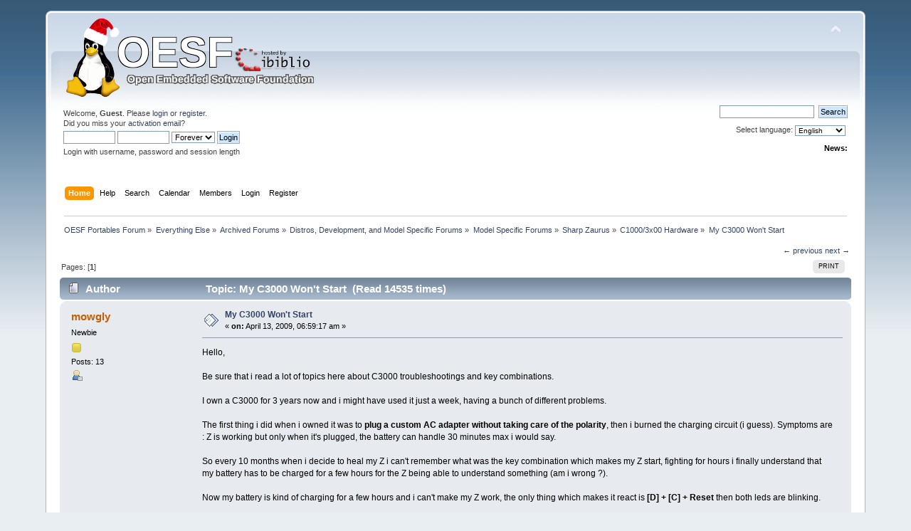

--- FILE ---
content_type: text/html; charset=UTF-8
request_url: https://www.oesf.org/forum/index.php?topic=26602.0
body_size: 7637
content:
<!DOCTYPE html PUBLIC "-//W3C//DTD XHTML 1.0 Transitional//EN" "http://www.w3.org/TR/xhtml1/DTD/xhtml1-transitional.dtd">
<html xmlns="http://www.w3.org/1999/xhtml">
<head>
	<link rel="stylesheet" type="text/css" href="https://www.oesf.org/forum/Themes/default/css/index.css?fin20" />
	<link rel="stylesheet" type="text/css" href="https://www.oesf.org/forum/Themes/default/css/responsive.css?fin20" />
	<link rel="stylesheet" type="text/css" href="https://www.oesf.org/forum/Themes/default/css/webkit.css" />
	<script type="text/javascript" src="https://www.oesf.org/forum/Themes/default/scripts/script.js?fin20"></script>
	<script type="text/javascript" src="https://www.oesf.org/forum/Themes/default/scripts/theme.js?fin20"></script>
	<script type="text/javascript"><!-- // --><![CDATA[
		var smf_theme_url = "https://www.oesf.org/forum/Themes/default";
		var smf_default_theme_url = "https://www.oesf.org/forum/Themes/default";
		var smf_images_url = "https://www.oesf.org/forum/Themes/default/images";
		var smf_scripturl = "https://www.oesf.org/forum/index.php?PHPSESSID=c0lq76n2ju4qfb3ghodkf82euq&amp;";
		var smf_iso_case_folding = false;
		var smf_charset = "UTF-8";
		var ajax_notification_text = "Loading...";
		var ajax_notification_cancel_text = "Cancel";
	// ]]></script>
	<meta http-equiv="Content-Type" content="text/html; charset=UTF-8" />
	<meta name="description" content="My C3000 Won't Start" />
	<title>My C3000 Won't Start</title>
	<meta name="viewport" content="width=device-width, initial-scale=1" />
	<link rel="canonical" href="https://www.oesf.org/forum/index.php?topic=26602.0" />
	<link rel="help" href="https://www.oesf.org/forum/index.php?PHPSESSID=c0lq76n2ju4qfb3ghodkf82euq&amp;action=help" />
	<link rel="search" href="https://www.oesf.org/forum/index.php?PHPSESSID=c0lq76n2ju4qfb3ghodkf82euq&amp;action=search" />
	<link rel="contents" href="https://www.oesf.org/forum/index.php?PHPSESSID=c0lq76n2ju4qfb3ghodkf82euq&amp;" />
	<link rel="alternate" type="application/rss+xml" title="OESF Portables Forum - RSS" href="https://www.oesf.org/forum/index.php?PHPSESSID=c0lq76n2ju4qfb3ghodkf82euq&amp;type=rss;action=.xml" />
	<link rel="index" href="https://www.oesf.org/forum/index.php?PHPSESSID=c0lq76n2ju4qfb3ghodkf82euq&amp;board=116.0" />
	<style>
		.ila_attach {width: auto; height: auto; max-width: 100%; max-height: auto;}
		.ila_span {display: block; padding-left: 1.2em; margin-top: -2.0em;}
		.ila_link {display: block; margin-left: 1.2em; white-space: nowrap; overflow: hidden; text-overflow: ellipsis;}
		.ila_img {float: left; margin-top: 0.5em;}
	</style>
		<script type="text/javascript" src="https://www.oesf.org/forum/Themes/default/scripts/YASM.js?fin20"></script>
		<link rel="stylesheet" type="text/css" href="https://www.oesf.org/forum/Themes/default/css/YASM.css" />
		<script type="text/javascript" src="//ajax.googleapis.com/ajax/libs/jquery/1.9.1/jquery.min.js"></script>
</head>
<body>
<div id="wrapper" style="width: 90%">
	<div id="header"><div class="frame">
		<div id="top_section">
			<h1 class="forumtitle">
				<a href="https://www.oesf.org/forum/index.php?PHPSESSID=c0lq76n2ju4qfb3ghodkf82euq&amp;"><img src="https://www.oesf.org/forum/Themes/default/images/logos/oesf_logo.png" alt="OESF Portables Forum" /></a>
			</h1>
			<img id="upshrink" src="https://www.oesf.org/forum/Themes/default/images/upshrink.png" alt="*" title="Shrink or expand the header." style="display: none;" />
			<div id="siteslogan" class="floatright"> </div>
		</div>
		<div id="upper_section" class="middletext">
			<div class="user">
				<script type="text/javascript" src="https://www.oesf.org/forum/Themes/default/scripts/sha1.js"></script>
				<form id="guest_form" action="https://www.oesf.org/forum/index.php?PHPSESSID=c0lq76n2ju4qfb3ghodkf82euq&amp;action=login2" method="post" accept-charset="UTF-8"  onsubmit="hashLoginPassword(this, '02b0b4c5803f0aec21ef724b4e1b5b6e');">
					<div class="info">Welcome, <strong>Guest</strong>. Please <a href="https://www.oesf.org/forum/index.php?PHPSESSID=c0lq76n2ju4qfb3ghodkf82euq&amp;action=login">login</a> or <a href="https://www.oesf.org/forum/index.php?PHPSESSID=c0lq76n2ju4qfb3ghodkf82euq&amp;action=register">register</a>.<br />Did you miss your <a href="https://www.oesf.org/forum/index.php?PHPSESSID=c0lq76n2ju4qfb3ghodkf82euq&amp;action=activate">activation email</a>?</div>
					<input type="text" name="user" size="10" class="input_text" />
					<input type="password" name="passwrd" size="10" class="input_password" />
					<select name="cookielength">
						<option value="60">1 Hour</option>
						<option value="1440">1 Day</option>
						<option value="10080">1 Week</option>
						<option value="43200">1 Month</option>
						<option value="-1" selected="selected">Forever</option>
					</select>
					<input type="submit" value="Login" class="button_submit" /><br />
					<div class="info">Login with username, password and session length</div>
					<input type="hidden" name="hash_passwrd" value="" /><input type="hidden" name="fb5ce353" value="02b0b4c5803f0aec21ef724b4e1b5b6e" />
				</form>
			</div>
			<div class="news normaltext">
				<form id="search_form" action="https://www.oesf.org/forum/index.php?PHPSESSID=c0lq76n2ju4qfb3ghodkf82euq&amp;action=search2" method="post" accept-charset="UTF-8">

					<input type="text" name="search" value="" class="input_text" />&nbsp;
					<input type="submit" name="submit" value="Search" class="button_submit" />
					<input type="hidden" name="advanced" value="0" />
					<input type="hidden" name="topic" value="26602" /></form>Select language:&nbsp;
			<form action="" method="post" class="normaltext" style="float: right;">
				<select id="language_select" name="language" onchange="this.form.submit()" class="smalltext">
					<option value="english-utf8">English</option>
					<option value="french-utf8">French</option>
					<option value="german-utf8">German</option>
					<option value="hungarian-utf8">Hungarian</option>
					<option value="italian-utf8">Italian</option>
					<option value="norwegian-utf8">Norwegian</option>
				</select><input type="hidden" name="changelang" value="1" />&nbsp;<noscript><input type="submit" value="Go!" /></noscript></form><br /><br />
				<h2>News: </h2>
				<p></p>
			</div>
		</div>
		<br class="clear" />
		<script type="text/javascript"><!-- // --><![CDATA[
			var oMainHeaderToggle = new smc_Toggle({
				bToggleEnabled: true,
				bCurrentlyCollapsed: false,
				aSwappableContainers: [
					'upper_section'
				],
				aSwapImages: [
					{
						sId: 'upshrink',
						srcExpanded: smf_images_url + '/upshrink.png',
						altExpanded: 'Shrink or expand the header.',
						srcCollapsed: smf_images_url + '/upshrink2.png',
						altCollapsed: 'Shrink or expand the header.'
					}
				],
				oThemeOptions: {
					bUseThemeSettings: false,
					sOptionName: 'collapse_header',
					sSessionVar: 'fb5ce353',
					sSessionId: '02b0b4c5803f0aec21ef724b4e1b5b6e'
				},
				oCookieOptions: {
					bUseCookie: true,
					sCookieName: 'upshrink'
				}
			});
		// ]]></script>
		<div id="main_menu">
			<ul class="dropmenu" id="menu_nav">
				<li id="button_home">
					<a class="active firstlevel" href="https://www.oesf.org/forum/index.php?PHPSESSID=c0lq76n2ju4qfb3ghodkf82euq&amp;">
						<span class="responsive_menu home"></span>

						<span class="last firstlevel">Home</span>
					</a>
				</li>
				<li id="button_help">
					<a class="firstlevel" href="https://www.oesf.org/forum/index.php?PHPSESSID=c0lq76n2ju4qfb3ghodkf82euq&amp;action=help">
						<span class="responsive_menu help"></span>

						<span class="firstlevel">Help</span>
					</a>
				</li>
				<li id="button_search">
					<a class="firstlevel" href="https://www.oesf.org/forum/index.php?PHPSESSID=c0lq76n2ju4qfb3ghodkf82euq&amp;action=search">
						<span class="responsive_menu search"></span>

						<span class="firstlevel">Search</span>
					</a>
				</li>
				<li id="button_calendar">
					<a class="firstlevel" href="https://www.oesf.org/forum/index.php?PHPSESSID=c0lq76n2ju4qfb3ghodkf82euq&amp;action=calendar">
						<span class="responsive_menu calendar"></span>

						<span class="firstlevel">Calendar</span>
					</a>
				</li>
				<li id="button_mlist">
					<a class="firstlevel" href="https://www.oesf.org/forum/index.php?PHPSESSID=c0lq76n2ju4qfb3ghodkf82euq&amp;action=mlist">
						<span class="responsive_menu mlist"></span>

						<span class="firstlevel">Members</span>
					</a>
					<ul>
						<li>
							<a href="https://www.oesf.org/forum/index.php?PHPSESSID=c0lq76n2ju4qfb3ghodkf82euq&amp;action=mlist">
								<span>View the memberlist</span>
							</a>
						</li>
						<li>
							<a href="https://www.oesf.org/forum/index.php?PHPSESSID=c0lq76n2ju4qfb3ghodkf82euq&amp;action=mlist;sa=search">
								<span class="last">Search For Members</span>
							</a>
						</li>
					</ul>
				</li>
				<li id="button_login">
					<a class="firstlevel" href="https://www.oesf.org/forum/index.php?PHPSESSID=c0lq76n2ju4qfb3ghodkf82euq&amp;action=login">
						<span class="responsive_menu login"></span>

						<span class="firstlevel">Login</span>
					</a>
				</li>
				<li id="button_register">
					<a class="firstlevel" href="https://www.oesf.org/forum/index.php?PHPSESSID=c0lq76n2ju4qfb3ghodkf82euq&amp;action=register">
						<span class="responsive_menu register"></span>

						<span class="last firstlevel">Register</span>
					</a>
				</li>
			</ul>
		</div>
		<br class="clear" />
	</div></div>
	<div id="content_section"><div class="frame">
		<div id="main_content_section">
	<div class="navigate_section">
		<ul>
			<li>
				<a href="https://www.oesf.org/forum/index.php?PHPSESSID=c0lq76n2ju4qfb3ghodkf82euq&amp;"><span>OESF Portables Forum</span></a> &#187;
			</li>
			<li>
				<a href="https://www.oesf.org/forum/index.php?PHPSESSID=c0lq76n2ju4qfb3ghodkf82euq&amp;#c123"><span>Everything Else</span></a> &#187;
			</li>
			<li>
				<a href="https://www.oesf.org/forum/index.php?PHPSESSID=c0lq76n2ju4qfb3ghodkf82euq&amp;board=174.0"><span>Archived Forums</span></a> &#187;
			</li>
			<li>
				<a href="https://www.oesf.org/forum/index.php?PHPSESSID=c0lq76n2ju4qfb3ghodkf82euq&amp;board=177.0"><span>Distros, Development, and Model Specific Forums</span></a> &#187;
			</li>
			<li>
				<a href="https://www.oesf.org/forum/index.php?PHPSESSID=c0lq76n2ju4qfb3ghodkf82euq&amp;board=178.0"><span>Model Specific Forums</span></a> &#187;
			</li>
			<li>
				<a href="https://www.oesf.org/forum/index.php?PHPSESSID=c0lq76n2ju4qfb3ghodkf82euq&amp;board=183.0"><span>Sharp Zaurus</span></a> &#187;
			</li>
			<li>
				<a href="https://www.oesf.org/forum/index.php?PHPSESSID=c0lq76n2ju4qfb3ghodkf82euq&amp;board=116.0"><span>C1000/3x00 Hardware</span></a> &#187;
			</li>
			<li class="last">
				<a href="https://www.oesf.org/forum/index.php?PHPSESSID=c0lq76n2ju4qfb3ghodkf82euq&amp;topic=26602.0"><span>My C3000 Won't Start</span></a>
			</li>
		</ul>
	</div>
			<a id="top"></a>
			<a id="msg182015"></a>
			<div class="pagesection">
				<div class="nextlinks"><a href="https://www.oesf.org/forum/index.php?PHPSESSID=c0lq76n2ju4qfb3ghodkf82euq&amp;topic=26602.0;prev_next=prev#new">&larr; previous</a> <a href="https://www.oesf.org/forum/index.php?PHPSESSID=c0lq76n2ju4qfb3ghodkf82euq&amp;topic=26602.0;prev_next=next#new">next &rarr;</a></div>
		<div class="buttonlist floatright">
			<ul>
				<li><a class="button_strip_print" href="https://www.oesf.org/forum/index.php?PHPSESSID=c0lq76n2ju4qfb3ghodkf82euq&amp;action=printpage;topic=26602.0" rel="new_win nofollow"><span class="last">Print</span></a></li>
			</ul>
		</div>
				<div class="pagelinks floatleft">Pages: [<strong>1</strong>] </div>
			</div>
			<div id="forumposts">
				<div class="cat_bar">
					<h3 class="catbg">
						<img src="https://www.oesf.org/forum/Themes/default/images/topic/normal_post.gif" align="bottom" alt="" />
						<span id="author">Author</span>
						Topic: My C3000 Won't Start &nbsp;(Read 14535 times)
					</h3>
				</div>
				<form action="https://www.oesf.org/forum/index.php?PHPSESSID=c0lq76n2ju4qfb3ghodkf82euq&amp;action=quickmod2;topic=26602.0" method="post" accept-charset="UTF-8" name="quickModForm" id="quickModForm" style="margin: 0;" onsubmit="return oQuickModify.bInEditMode ? oQuickModify.modifySave('02b0b4c5803f0aec21ef724b4e1b5b6e', 'fb5ce353') : false">
				<div class="windowbg">
					<span class="topslice"><span></span></span>
					<div class="post_wrapper">
						<div class="poster">
							<h4>
								<a href="https://www.oesf.org/forum/index.php?PHPSESSID=c0lq76n2ju4qfb3ghodkf82euq&amp;action=profile;u=10139" title="View the profile of mowgly">mowgly</a>
							</h4>
							<ul class="reset smalltext" id="msg_182015_extra_info">
								<li class="postgroup">Newbie</li>
								<li class="stars"><img src="https://www.oesf.org/forum/Themes/default/images/star.gif" alt="*" /></li>
								<li class="postcount">Posts: 13</li>
								<li class="profile">
									<ul>
										<li><a href="https://www.oesf.org/forum/index.php?PHPSESSID=c0lq76n2ju4qfb3ghodkf82euq&amp;action=profile;u=10139"><img src="https://www.oesf.org/forum/Themes/default/images/icons/profile_sm.gif" alt="View Profile" title="View Profile" /></a></li>
									</ul>
								</li>
							</ul>
						</div>
						<div class="postarea">
							<div class="flow_hidden">
								<div class="keyinfo">
									<div class="messageicon">
										<img src="https://www.oesf.org/forum/Themes/default/images/post/xx.gif" alt="" />
									</div>
									<h5 id="subject_182015">
										<a href="https://www.oesf.org/forum/index.php?PHPSESSID=c0lq76n2ju4qfb3ghodkf82euq&amp;topic=26602.msg182015#msg182015" rel="nofollow">My C3000 Won't Start</a>
									</h5>
									<div class="smalltext">&#171; <strong> on:</strong> April 13, 2009, 06:59:17 am &#187;</div>
									<div id="msg_182015_quick_mod"></div>
								</div>
							</div>
							<div class="post">
								<div class="inner" id="msg_182015">Hello,<br /><br />Be sure that i read a lot of topics here about C3000 troubleshootings and key combinations.<br /><br />I own a C3000 for 3 years now and i might have used it just a week, having a bunch of different problems.<br /><br />The first thing i did when i owned it was to <strong>plug a custom AC adapter without taking care of the polarity</strong>, then i burned the charging circuit (i guess). Symptoms are : Z is working but only when it's plugged, the battery can handle 30 minutes max i would say.<br /><br />So every 10 months when i decide to heal my Z i can't remember what was the key combination which makes my Z start, fighting for hours i finally understand that my battery has to be charged for a few hours for the Z being able to understand something (am i wrong ?).<br /><br />Now my battery is kind of charging for a few hours and i can't make my Z work, the only thing which makes it react is <strong>[D] + [C] + Reset</strong> then both leds are blinking.<br /><br />I tried all the key combinations of the wiki but still others parameters can interfere in the debugging process, so what i expect from you is just to guide me : tell me what keys to press, what things to check and then we can maybe find out what the problem is (if you don't already know).<br /><br />Ps : How much a charger for these batteries cost and has anyone replaced fuse(s) in a C3000 ?<br /><br />Thank you.</div>
							</div>
						</div>
						<div class="moderatorbar">
							<div class="smalltext modified" id="modified_182015">
								&#171; <em>Last Edit: April 13, 2009, 07:02:45 am by mowgly</em> &#187;
							</div>
							<div class="smalltext reportlinks">
								<img src="https://www.oesf.org/forum/Themes/default/images/ip.gif" alt="" />
								Logged
							</div>
						</div>
					</div>
					<span class="botslice"><span></span></span>
				</div>
				<hr class="post_separator" />
				<a id="msg182018"></a>
				<div class="windowbg2">
					<span class="topslice"><span></span></span>
					<div class="post_wrapper">
						<div class="poster">
							<h4>
								<a href="https://www.oesf.org/forum/index.php?PHPSESSID=c0lq76n2ju4qfb3ghodkf82euq&amp;action=profile;u=7468" title="View the profile of utx">utx</a>
							</h4>
							<ul class="reset smalltext" id="msg_182018_extra_info">
								<li class="postgroup">Full Member</li>
								<li class="stars"><img src="https://www.oesf.org/forum/Themes/default/images/star.gif" alt="*" /><img src="https://www.oesf.org/forum/Themes/default/images/star.gif" alt="*" /><img src="https://www.oesf.org/forum/Themes/default/images/star.gif" alt="*" /></li>
								<li class="postcount">Posts: 135</li>
								<li class="profile">
									<ul>
										<li><a href="https://www.oesf.org/forum/index.php?PHPSESSID=c0lq76n2ju4qfb3ghodkf82euq&amp;action=profile;u=7468"><img src="https://www.oesf.org/forum/Themes/default/images/icons/profile_sm.gif" alt="View Profile" title="View Profile" /></a></li>
										<li><a href="http://www.penguin.cz/~utx/zaurus/" title="http://www.penguin.cz/~utx/zaurus/" target="_blank" rel="noopener noreferrer" class="new_win"><img src="https://www.oesf.org/forum/Themes/default/images/www_sm.gif" alt="http://www.penguin.cz/~utx/zaurus/" /></a></li>
									</ul>
								</li>
							</ul>
						</div>
						<div class="postarea">
							<div class="flow_hidden">
								<div class="keyinfo">
									<div class="messageicon">
										<img src="https://www.oesf.org/forum/Themes/default/images/post/xx.gif" alt="" />
									</div>
									<h5 id="subject_182018">
										<a href="https://www.oesf.org/forum/index.php?PHPSESSID=c0lq76n2ju4qfb3ghodkf82euq&amp;topic=26602.msg182018#msg182018" rel="nofollow">My C3000 Won't Start</a>
									</h5>
									<div class="smalltext">&#171; <strong>Reply #1 on:</strong> April 13, 2009, 02:45:15 pm &#187;</div>
									<div id="msg_182018_quick_mod"></div>
								</div>
							</div>
							<div class="post">
								<div class="inner" id="msg_182018"><div class="quoteheader"><div class="topslice_quote">Quote from: mowgly</div></div><blockquote class="bbc_standard_quote">Hello,<br /><br />Be sure that i read a lot of topics here about C3000 troubleshootings and key combinations.<br /><br />I own a C3000 for 3 years now and i might have used it just a week, having a bunch of different problems.<br /><br />The first thing i did when i owned it was to <strong>plug a custom AC adapter without taking care of the polarity</strong>, then i burned the charging circuit (i guess). Symptoms are : Z is working but only when it's plugged, the battery can handle 30 minutes max i would say.</blockquote><div class="quotefooter"><div class="botslice_quote"></div></div><br />It's hard to say what happened. Maybe charging circuit is broken, maybe other part makes nearly short circuit.<br /><br /><div class="quoteheader"><div class="topslice_quote">Quote from: mowgly</div></div><blockquote class="bbc_standard_quote">So every 10 months when i decide to heal my Z i can't remember what was the key combination which makes my Z start, fighting for hours i finally understand that my battery has to be charged for a few hours for the Z being able to understand something (am i wrong ?).</blockquote><div class="quotefooter"><div class="botslice_quote"></div></div><br />Yes, when battery is completely empty, you cannot turn on your Zaurus, even with AC adapter.<br /><br /><div class="quoteheader"><div class="topslice_quote">Quote from: mowgly</div></div><blockquote class="bbc_standard_quote">Now my battery is kind of charging for a few hours and i can't make my Z work, the only thing which makes it react is <strong>[D] + [C] + Reset</strong> then both leds are blinking.<br /><br />I tried all the key combinations of the wiki but still others parameters can interfere in the debugging process, so what i expect from you is just to guide me : tell me what keys to press, what things to check and then we can maybe find out what the problem is (if you don't already know).</blockquote><div class="quotefooter"><div class="botslice_quote"></div></div><br />D+M = diag mode, Fn+D+M = back-up diag mode (when NAND flash contents was corrupted)<br /><br /><div class="quoteheader"><div class="topslice_quote">Quote from: mowgly</div></div><blockquote class="bbc_standard_quote">Ps : How much a charger for these batteries cost and has anyone replaced fuse(s) in a C3000 ?</blockquote><div class="quotefooter"><div class="botslice_quote"></div></div><br />About $100. <a href="http://www.yoss.de/cgi-bin/yosst.htm?shop=10&amp;direkt=ja&amp;jump=CE-BC21" class="bbc_link" target="_blank" rel="noopener noreferrer">CE-BC21</a> cannot be used for SL-C3000 batteries directly. It needs a small modification - removal of a piece of plastic. But it's use is a bit impractical - you have to reboot and set date and time every time you want to charge.<br /><br />There are two SMD fuses 3.15A on the board. Your fuses are probably OK:<br /><br />AC adapter fuse is broken =&gt; orange LED would never work<br /><br />battery fuse is broken =&gt; it would not run from the battery at all</div>
							</div>
						</div>
						<div class="moderatorbar">
							<div class="smalltext modified" id="modified_182018">
							</div>
							<div class="smalltext reportlinks">
								<img src="https://www.oesf.org/forum/Themes/default/images/ip.gif" alt="" />
								Logged
							</div>
							<div class="signature" id="msg_182018_signature">Stanislav Brabec<br /><a href="http://www.penguin.cz/~utx/zaurus/" class="bbc_link" target="_blank" rel="noopener noreferrer">My Sharp Zaurus CL-C3200 pages</a></div>
						</div>
					</div>
					<span class="botslice"><span></span></span>
				</div>
				<hr class="post_separator" />
				<a id="msg182019"></a>
				<div class="windowbg">
					<span class="topslice"><span></span></span>
					<div class="post_wrapper">
						<div class="poster">
							<h4>
								<a href="https://www.oesf.org/forum/index.php?PHPSESSID=c0lq76n2ju4qfb3ghodkf82euq&amp;action=profile;u=4488" title="View the profile of pelrun">pelrun</a>
							</h4>
							<ul class="reset smalltext" id="msg_182019_extra_info">
								<li class="postgroup">Sr. Member</li>
								<li class="stars"><img src="https://www.oesf.org/forum/Themes/default/images/star.gif" alt="*" /><img src="https://www.oesf.org/forum/Themes/default/images/star.gif" alt="*" /><img src="https://www.oesf.org/forum/Themes/default/images/star.gif" alt="*" /><img src="https://www.oesf.org/forum/Themes/default/images/star.gif" alt="*" /></li>
								<li class="postcount">Posts: 366</li>
								<li class="profile">
									<ul>
										<li><a href="https://www.oesf.org/forum/index.php?PHPSESSID=c0lq76n2ju4qfb3ghodkf82euq&amp;action=profile;u=4488"><img src="https://www.oesf.org/forum/Themes/default/images/icons/profile_sm.gif" alt="View Profile" title="View Profile" /></a></li>
										<li><a href="http://" title="http://" target="_blank" rel="noopener noreferrer" class="new_win"><img src="https://www.oesf.org/forum/Themes/default/images/www_sm.gif" alt="http://" /></a></li>
									</ul>
								</li>
							</ul>
						</div>
						<div class="postarea">
							<div class="flow_hidden">
								<div class="keyinfo">
									<div class="messageicon">
										<img src="https://www.oesf.org/forum/Themes/default/images/post/xx.gif" alt="" />
									</div>
									<h5 id="subject_182019">
										<a href="https://www.oesf.org/forum/index.php?PHPSESSID=c0lq76n2ju4qfb3ghodkf82euq&amp;topic=26602.msg182019#msg182019" rel="nofollow">My C3000 Won't Start</a>
									</h5>
									<div class="smalltext">&#171; <strong>Reply #2 on:</strong> April 14, 2009, 02:38:52 am &#187;</div>
									<div id="msg_182019_quick_mod"></div>
								</div>
							</div>
							<div class="post">
								<div class="inner" id="msg_182019">Yes, the C3000 and later don't have the easily blown fuse of the c860's.<br /><br />Your battery is probably dead, if it's been discharged for that long. A new battery might make all the difference.</div>
							</div>
						</div>
						<div class="moderatorbar">
							<div class="smalltext modified" id="modified_182019">
							</div>
							<div class="smalltext reportlinks">
								<img src="https://www.oesf.org/forum/Themes/default/images/ip.gif" alt="" />
								Logged
							</div>
							<div class="signature" id="msg_182019_signature"><span style="font-size: 8pt;" class="bbc_size"><span style="color: green;" class="bbc_color">SL-C3100 with usb power mod running debian eabi<br />pdaXii13 still on the NAND for dualbooting<br />16GB SDHC! (a new one, after I sat on the old one and it went kaput)<br />D-Link 660 wifi, Socket Bluetooth rev H<br />External 9800mAh LiIon battery and slimline dvd drive<br />Homebrew microphone and remote</span></span></div>
						</div>
					</div>
					<span class="botslice"><span></span></span>
				</div>
				<hr class="post_separator" />
				<a id="msg182028"></a>
				<div class="windowbg2">
					<span class="topslice"><span></span></span>
					<div class="post_wrapper">
						<div class="poster">
							<h4>
								<a href="https://www.oesf.org/forum/index.php?PHPSESSID=c0lq76n2ju4qfb3ghodkf82euq&amp;action=profile;u=10139" title="View the profile of mowgly">mowgly</a>
							</h4>
							<ul class="reset smalltext" id="msg_182028_extra_info">
								<li class="postgroup">Newbie</li>
								<li class="stars"><img src="https://www.oesf.org/forum/Themes/default/images/star.gif" alt="*" /></li>
								<li class="postcount">Posts: 13</li>
								<li class="profile">
									<ul>
										<li><a href="https://www.oesf.org/forum/index.php?PHPSESSID=c0lq76n2ju4qfb3ghodkf82euq&amp;action=profile;u=10139"><img src="https://www.oesf.org/forum/Themes/default/images/icons/profile_sm.gif" alt="View Profile" title="View Profile" /></a></li>
									</ul>
								</li>
							</ul>
						</div>
						<div class="postarea">
							<div class="flow_hidden">
								<div class="keyinfo">
									<div class="messageicon">
										<img src="https://www.oesf.org/forum/Themes/default/images/post/xx.gif" alt="" />
									</div>
									<h5 id="subject_182028">
										<a href="https://www.oesf.org/forum/index.php?PHPSESSID=c0lq76n2ju4qfb3ghodkf82euq&amp;topic=26602.msg182028#msg182028" rel="nofollow">My C3000 Won't Start</a>
									</h5>
									<div class="smalltext">&#171; <strong>Reply #3 on:</strong> April 14, 2009, 05:44:39 pm &#187;</div>
									<div id="msg_182028_quick_mod"></div>
								</div>
							</div>
							<div class="post">
								<div class="inner" id="msg_182028">Thank you for your replies.<br /><br />The <strong>Fn + D + M</strong> combination works, the <strong>D + M</strong> doesn't and the one I need <strong>OK + ON</strong> doesn't as well.<br /><br />My SD is ready but i can't reach the <strong>Maintenance Menu</strong> (OK + ON). The thing is that if my battery has been charged, how ? I mean when i go to the <strong>Diagnostics Menu</strong> it shows <strong>Charge : OFF</strong> and my Charging Led is off, of course.<br /><br />Any idea about that ?<br /><br />Note that i have 2 batteries, and the same symptoms happen for both of them.</div>
							</div>
						</div>
						<div class="moderatorbar">
							<div class="smalltext modified" id="modified_182028">
								&#171; <em>Last Edit: April 14, 2009, 05:46:37 pm by mowgly</em> &#187;
							</div>
							<div class="smalltext reportlinks">
								<img src="https://www.oesf.org/forum/Themes/default/images/ip.gif" alt="" />
								Logged
							</div>
						</div>
					</div>
					<span class="botslice"><span></span></span>
				</div>
				<hr class="post_separator" />
				<a id="msg182029"></a>
				<div class="windowbg">
					<span class="topslice"><span></span></span>
					<div class="post_wrapper">
						<div class="poster">
							<h4>
								<a href="https://www.oesf.org/forum/index.php?PHPSESSID=c0lq76n2ju4qfb3ghodkf82euq&amp;action=profile;u=7468" title="View the profile of utx">utx</a>
							</h4>
							<ul class="reset smalltext" id="msg_182029_extra_info">
								<li class="postgroup">Full Member</li>
								<li class="stars"><img src="https://www.oesf.org/forum/Themes/default/images/star.gif" alt="*" /><img src="https://www.oesf.org/forum/Themes/default/images/star.gif" alt="*" /><img src="https://www.oesf.org/forum/Themes/default/images/star.gif" alt="*" /></li>
								<li class="postcount">Posts: 135</li>
								<li class="profile">
									<ul>
										<li><a href="https://www.oesf.org/forum/index.php?PHPSESSID=c0lq76n2ju4qfb3ghodkf82euq&amp;action=profile;u=7468"><img src="https://www.oesf.org/forum/Themes/default/images/icons/profile_sm.gif" alt="View Profile" title="View Profile" /></a></li>
										<li><a href="http://www.penguin.cz/~utx/zaurus/" title="http://www.penguin.cz/~utx/zaurus/" target="_blank" rel="noopener noreferrer" class="new_win"><img src="https://www.oesf.org/forum/Themes/default/images/www_sm.gif" alt="http://www.penguin.cz/~utx/zaurus/" /></a></li>
									</ul>
								</li>
							</ul>
						</div>
						<div class="postarea">
							<div class="flow_hidden">
								<div class="keyinfo">
									<div class="messageicon">
										<img src="https://www.oesf.org/forum/Themes/default/images/post/xx.gif" alt="" />
									</div>
									<h5 id="subject_182029">
										<a href="https://www.oesf.org/forum/index.php?PHPSESSID=c0lq76n2ju4qfb3ghodkf82euq&amp;topic=26602.msg182029#msg182029" rel="nofollow">My C3000 Won't Start</a>
									</h5>
									<div class="smalltext">&#171; <strong>Reply #4 on:</strong> April 15, 2009, 05:15:04 am &#187;</div>
									<div id="msg_182029_quick_mod"></div>
								</div>
							</div>
							<div class="post">
								<div class="inner" id="msg_182029"><div class="quoteheader"><div class="topslice_quote">Quote from: mowgly</div></div><blockquote class="bbc_standard_quote">The <strong>Fn + D + M</strong> combination works, the <strong>D + M</strong> doesn't and the one I need <strong>OK + ON</strong> doesn't as well.</blockquote><div class="quotefooter"><div class="botslice_quote"></div></div><br />Well, if your Z wouldn't work at all, it may be symptom of corrupted contents of NAND. You can verify it by a checksum verification utility in the diag menu. If it is true, complete restore of NAND from a backup should be done. You need a complete NAND backup, not only the system backup. I think the English one is available from Trisoft, Japanese maybe from the CD.<br /><br />Another NAND setup that has influence to charging is charging threshold.<br /><br />But if you Zaurus works except charging, the problem may be elsewhere.<br /><br /><div class="quoteheader"><div class="topslice_quote">Quote from: mowgly</div></div><blockquote class="bbc_standard_quote">The thing is that if my battery has been charged, how ? I mean when i go to the <strong>Diagnostics Menu</strong> it shows <strong>Charge : OFF</strong> and my Charging Led is off, of course.</blockquote><div class="quotefooter"><div class="botslice_quote"></div></div><br />You can charge it &quot;manually&quot;. Diag menu contains item, which allows to switch: Charge Off/Slow/Fast. You can even verify your charging circuit. Open your battery cover, connect voltmeter to the left and right pin without disconnecting the battery. You should see voltage change when switching charging On/Off.</div>
							</div>
						</div>
						<div class="moderatorbar">
							<div class="smalltext modified" id="modified_182029">
							</div>
							<div class="smalltext reportlinks">
								<img src="https://www.oesf.org/forum/Themes/default/images/ip.gif" alt="" />
								Logged
							</div>
							<div class="signature" id="msg_182029_signature">Stanislav Brabec<br /><a href="http://www.penguin.cz/~utx/zaurus/" class="bbc_link" target="_blank" rel="noopener noreferrer">My Sharp Zaurus CL-C3200 pages</a></div>
						</div>
					</div>
					<span class="botslice"><span></span></span>
				</div>
				<hr class="post_separator" />
				<a id="msg182044"></a>
				<div class="windowbg2">
					<span class="topslice"><span></span></span>
					<div class="post_wrapper">
						<div class="poster">
							<h4>
								<a href="https://www.oesf.org/forum/index.php?PHPSESSID=c0lq76n2ju4qfb3ghodkf82euq&amp;action=profile;u=10139" title="View the profile of mowgly">mowgly</a>
							</h4>
							<ul class="reset smalltext" id="msg_182044_extra_info">
								<li class="postgroup">Newbie</li>
								<li class="stars"><img src="https://www.oesf.org/forum/Themes/default/images/star.gif" alt="*" /></li>
								<li class="postcount">Posts: 13</li>
								<li class="profile">
									<ul>
										<li><a href="https://www.oesf.org/forum/index.php?PHPSESSID=c0lq76n2ju4qfb3ghodkf82euq&amp;action=profile;u=10139"><img src="https://www.oesf.org/forum/Themes/default/images/icons/profile_sm.gif" alt="View Profile" title="View Profile" /></a></li>
									</ul>
								</li>
							</ul>
						</div>
						<div class="postarea">
							<div class="flow_hidden">
								<div class="keyinfo">
									<div class="messageicon">
										<img src="https://www.oesf.org/forum/Themes/default/images/post/xx.gif" alt="" />
									</div>
									<h5 id="subject_182044">
										<a href="https://www.oesf.org/forum/index.php?PHPSESSID=c0lq76n2ju4qfb3ghodkf82euq&amp;topic=26602.msg182044#msg182044" rel="nofollow">My C3000 Won't Start</a>
									</h5>
									<div class="smalltext">&#171; <strong>Reply #5 on:</strong> April 16, 2009, 02:08:36 pm &#187;</div>
									<div id="msg_182044_quick_mod"></div>
								</div>
							</div>
							<div class="post">
								<div class="inner" id="msg_182044">I forgot to answer and yes that was a NAND issue, that's now working my debian is installed I now have some CF Wifi problem but that's an hardware problem.<br /><br />Anyway thank you.<br /><br />Ps : I didn't know for the manual charging, thanks.</div>
							</div>
						</div>
						<div class="moderatorbar">
							<div class="smalltext modified" id="modified_182044">
							</div>
							<div class="smalltext reportlinks">
								<img src="https://www.oesf.org/forum/Themes/default/images/ip.gif" alt="" />
								Logged
							</div>
						</div>
					</div>
					<span class="botslice"><span></span></span>
				</div>
				<hr class="post_separator" />
				</form>
			</div>
			<a id="lastPost"></a>
			<div class="pagesection">
				
		<div class="buttonlist floatright">
			<ul>
				<li><a class="button_strip_print" href="https://www.oesf.org/forum/index.php?PHPSESSID=c0lq76n2ju4qfb3ghodkf82euq&amp;action=printpage;topic=26602.0" rel="new_win nofollow"><span class="last">Print</span></a></li>
			</ul>
		</div>
				<div class="pagelinks floatleft">Pages: [<strong>1</strong>] </div>
				<div class="nextlinks_bottom"><a href="https://www.oesf.org/forum/index.php?PHPSESSID=c0lq76n2ju4qfb3ghodkf82euq&amp;topic=26602.0;prev_next=prev#new">&larr; previous</a> <a href="https://www.oesf.org/forum/index.php?PHPSESSID=c0lq76n2ju4qfb3ghodkf82euq&amp;topic=26602.0;prev_next=next#new">next &rarr;</a></div>
			</div>
	<div class="navigate_section">
		<ul>
			<li>
				<a href="https://www.oesf.org/forum/index.php?PHPSESSID=c0lq76n2ju4qfb3ghodkf82euq&amp;"><span>OESF Portables Forum</span></a> &#187;
			</li>
			<li>
				<a href="https://www.oesf.org/forum/index.php?PHPSESSID=c0lq76n2ju4qfb3ghodkf82euq&amp;#c123"><span>Everything Else</span></a> &#187;
			</li>
			<li>
				<a href="https://www.oesf.org/forum/index.php?PHPSESSID=c0lq76n2ju4qfb3ghodkf82euq&amp;board=174.0"><span>Archived Forums</span></a> &#187;
			</li>
			<li>
				<a href="https://www.oesf.org/forum/index.php?PHPSESSID=c0lq76n2ju4qfb3ghodkf82euq&amp;board=177.0"><span>Distros, Development, and Model Specific Forums</span></a> &#187;
			</li>
			<li>
				<a href="https://www.oesf.org/forum/index.php?PHPSESSID=c0lq76n2ju4qfb3ghodkf82euq&amp;board=178.0"><span>Model Specific Forums</span></a> &#187;
			</li>
			<li>
				<a href="https://www.oesf.org/forum/index.php?PHPSESSID=c0lq76n2ju4qfb3ghodkf82euq&amp;board=183.0"><span>Sharp Zaurus</span></a> &#187;
			</li>
			<li>
				<a href="https://www.oesf.org/forum/index.php?PHPSESSID=c0lq76n2ju4qfb3ghodkf82euq&amp;board=116.0"><span>C1000/3x00 Hardware</span></a> &#187;
			</li>
			<li class="last">
				<a href="https://www.oesf.org/forum/index.php?PHPSESSID=c0lq76n2ju4qfb3ghodkf82euq&amp;topic=26602.0"><span>My C3000 Won't Start</span></a>
			</li>
		</ul>
	</div>
			<div id="moderationbuttons"></div>
			<div class="plainbox" id="display_jump_to">&nbsp;</div>
		<br class="clear" />
				<script type="text/javascript" src="https://www.oesf.org/forum/Themes/default/scripts/topic.js"></script>
				<script type="text/javascript"><!-- // --><![CDATA[
					var oQuickReply = new QuickReply({
						bDefaultCollapsed: true,
						iTopicId: 26602,
						iStart: 0,
						sScriptUrl: smf_scripturl,
						sImagesUrl: "https://www.oesf.org/forum/Themes/default/images",
						sContainerId: "quickReplyOptions",
						sImageId: "quickReplyExpand",
						sImageCollapsed: "collapse.gif",
						sImageExpanded: "expand.gif",
						sJumpAnchor: "quickreply"
					});
					if ('XMLHttpRequest' in window)
					{
						var oQuickModify = new QuickModify({
							sScriptUrl: smf_scripturl,
							bShowModify: true,
							iTopicId: 26602,
							sTemplateBodyEdit: '\n\t\t\t\t\t\t\t\t<div id="quick_edit_body_container" style="width: 90%">\n\t\t\t\t\t\t\t\t\t<div id="error_box" style="padding: 4px;" class="error"><' + '/div>\n\t\t\t\t\t\t\t\t\t<textarea class="editor" name="message" rows="12" style="width: 100%; margin-bottom: 10px;" tabindex="1">%body%<' + '/textarea><br />\n\t\t\t\t\t\t\t\t\t<input type="hidden" name="fb5ce353" value="02b0b4c5803f0aec21ef724b4e1b5b6e" />\n\t\t\t\t\t\t\t\t\t<input type="hidden" name="topic" value="26602" />\n\t\t\t\t\t\t\t\t\t<input type="hidden" name="msg" value="%msg_id%" />\n\t\t\t\t\t\t\t\t\t<div class="righttext">\n\t\t\t\t\t\t\t\t\t\t<input type="submit" name="post" value="Save" tabindex="2" onclick="return oQuickModify.modifySave(\'02b0b4c5803f0aec21ef724b4e1b5b6e\', \'fb5ce353\');" accesskey="s" class="button_submit" />&nbsp;&nbsp;<input type="submit" name="cancel" value="Cancel" tabindex="3" onclick="return oQuickModify.modifyCancel();" class="button_submit" />\n\t\t\t\t\t\t\t\t\t<' + '/div>\n\t\t\t\t\t\t\t\t<' + '/div>',
							sTemplateSubjectEdit: '<input type="text" style="width: 90%;" name="subject" value="%subject%" size="80" maxlength="80" tabindex="4" class="input_text" />',
							sTemplateBodyNormal: '%body%',
							sTemplateSubjectNormal: '<a hr'+'ef="https://www.oesf.org/forum/index.php?PHPSESSID=c0lq76n2ju4qfb3ghodkf82euq&amp;'+'?topic=26602.msg%msg_id%#msg%msg_id%" rel="nofollow">%subject%<' + '/a>',
							sTemplateTopSubject: 'Topic: %subject% &nbsp;(Read 14535 times)',
							sErrorBorderStyle: '1px solid red'
						});

						aJumpTo[aJumpTo.length] = new JumpTo({
							sContainerId: "display_jump_to",
							sJumpToTemplate: "<label class=\"smalltext\" for=\"%select_id%\">Jump to:<" + "/label> %dropdown_list%",
							iCurBoardId: 116,
							iCurBoardChildLevel: 4,
							sCurBoardName: "C1000/3x00 Hardware",
							sBoardChildLevelIndicator: "==",
							sBoardPrefix: "=> ",
							sCatSeparator: "-----------------------------",
							sCatPrefix: "",
							sGoButtonLabel: "go"
						});

						aIconLists[aIconLists.length] = new IconList({
							sBackReference: "aIconLists[" + aIconLists.length + "]",
							sIconIdPrefix: "msg_icon_",
							sScriptUrl: smf_scripturl,
							bShowModify: true,
							iBoardId: 116,
							iTopicId: 26602,
							sSessionId: "02b0b4c5803f0aec21ef724b4e1b5b6e",
							sSessionVar: "fb5ce353",
							sLabelIconList: "Message Icon",
							sBoxBackground: "transparent",
							sBoxBackgroundHover: "#ffffff",
							iBoxBorderWidthHover: 1,
							sBoxBorderColorHover: "#adadad" ,
							sContainerBackground: "#ffffff",
							sContainerBorder: "1px solid #adadad",
							sItemBorder: "1px solid #ffffff",
							sItemBorderHover: "1px dotted gray",
							sItemBackground: "transparent",
							sItemBackgroundHover: "#e0e0f0"
						});
					}
				// ]]></script>
		</div>
	</div></div>
	<div id="footer_section"><div class="frame">
		
<ul class="reset">
			<li class="copyright">
			<span class="smalltext" style="display: inline; visibility: visible; font-family: Verdana, Arial, sans-serif;"><a href="https://www.oesf.org/forum/index.php?PHPSESSID=c0lq76n2ju4qfb3ghodkf82euq&amp;action=credits" title="Simple Machines Forum" target="_blank" class="new_win">SMF 2.0.19</a> |
 <a href="https://www.simplemachines.org/about/smf/license.php" title="License" target="_blank" class="new_win">SMF &copy; 2021</a>, <a href="https://www.simplemachines.org" title="Simple Machines" target="_blank" class="new_win">Simple Machines</a>
			</span></li>
		</ul>

	</div></div>
</div>
</body></html>